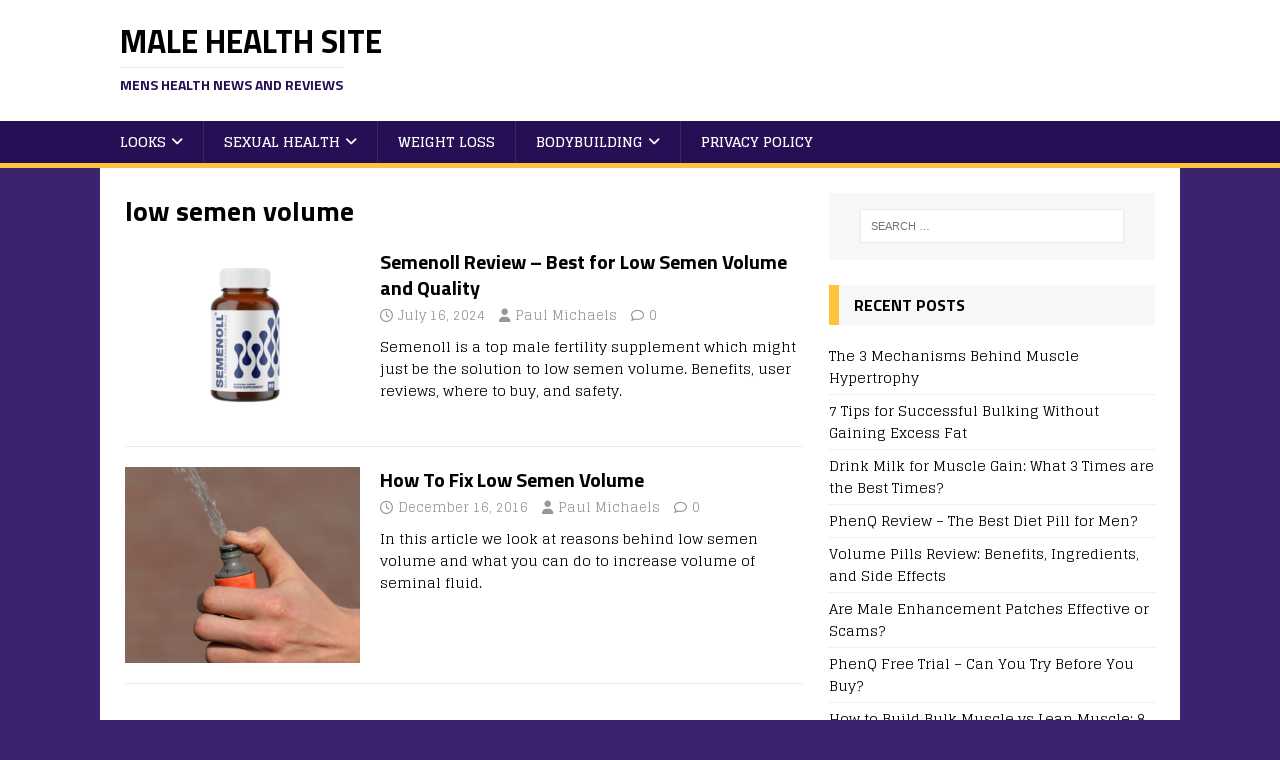

--- FILE ---
content_type: text/html; charset=UTF-8
request_url: https://www.malehealthsite.com/tag/low-semen-volume/
body_size: 7149
content:
<!DOCTYPE html>
<html class="no-js" lang="en-US" prefix="og: https://ogp.me/ns#">
<head>
<meta charset="UTF-8">
<meta name="viewport" content="width=device-width, initial-scale=1.0">
<link rel="stylesheet" media="print" onload="this.onload=null;this.media='all';" id="ao_optimized_gfonts" href="https://fonts.googleapis.com/css?family=Glegoo:400,700%7CTitillium+Web:300,400,400italic,600,700&amp;display=swap"><link rel="profile" href="https://gmpg.org/xfn/11" />

<!-- Search Engine Optimization by Rank Math - https://rankmath.com/ -->
<link media="all" href="https://www.malehealthsite.com/wp-content/cache/autoptimize/css/autoptimize_036646e195b3ce519132e851ab1bfebe.css" rel="stylesheet"><title>low semen volume Archives - Male Health Site</title>
<meta name="robots" content="follow, noindex"/>
<meta property="og:locale" content="en_US" />
<meta property="og:type" content="article" />
<meta property="og:title" content="low semen volume Archives - Male Health Site" />
<meta property="og:url" content="https://www.malehealthsite.com/tag/low-semen-volume/" />
<meta property="og:site_name" content="Male Health Site" />
<meta name="twitter:card" content="summary_large_image" />
<meta name="twitter:title" content="low semen volume Archives - Male Health Site" />
<meta name="twitter:label1" content="Posts" />
<meta name="twitter:data1" content="2" />
<script type="application/ld+json" class="rank-math-schema">{"@context":"https://schema.org","@graph":[{"@type":"Person","@id":"https://www.malehealthsite.com/#person","name":"Paul Michaels"},{"@type":"WebSite","@id":"https://www.malehealthsite.com/#website","url":"https://www.malehealthsite.com","name":"Paul Michaels","publisher":{"@id":"https://www.malehealthsite.com/#person"},"inLanguage":"en-US"},{"@type":"CollectionPage","@id":"https://www.malehealthsite.com/tag/low-semen-volume/#webpage","url":"https://www.malehealthsite.com/tag/low-semen-volume/","name":"low semen volume Archives - Male Health Site","isPartOf":{"@id":"https://www.malehealthsite.com/#website"},"inLanguage":"en-US"}]}</script>
<!-- /Rank Math WordPress SEO plugin -->

<link href='https://fonts.gstatic.com' crossorigin='anonymous' rel='preconnect' />
<link rel="alternate" type="application/rss+xml" title="Male Health Site &raquo; Feed" href="https://www.malehealthsite.com/feed/" />
<link rel="alternate" type="application/rss+xml" title="Male Health Site &raquo; Comments Feed" href="https://www.malehealthsite.com/comments/feed/" />
<link rel="alternate" type="application/rss+xml" title="Male Health Site &raquo; low semen volume Tag Feed" href="https://www.malehealthsite.com/tag/low-semen-volume/feed/" />
		
		






<link rel='stylesheet' id='dashicons-css' href='https://www.malehealthsite.com/wp-includes/css/dashicons.min.css?ver=92fd2555f0fb763b90592abc3dc03880' type='text/css' media='all' />










<script type="text/javascript" src="https://www.malehealthsite.com/wp-includes/js/jquery/jquery.min.js?ver=3.7.1" id="jquery-core-js"></script>

<script type="text/javascript" id="mh-scripts-js-extra">
/* <![CDATA[ */
var mh_magazine = {"text":{"toggle_menu":"Toggle Menu"}};
//# sourceURL=mh-scripts-js-extra
/* ]]> */
</script>

<link rel="https://api.w.org/" href="https://www.malehealthsite.com/wp-json/" /><link rel="alternate" title="JSON" type="application/json" href="https://www.malehealthsite.com/wp-json/wp/v2/tags/550" /><link rel="EditURI" type="application/rsd+xml" title="RSD" href="https://www.malehealthsite.com/xmlrpc.php?rsd" />
<meta name="Referrer" content="unsafe-url">        
				<script>
			document.documentElement.className = document.documentElement.className.replace('no-js', 'js');
		</script>
				
		<!--[if lt IE 9]>
<script src="https://www.malehealthsite.com/wp-content/themes/mh-magazine-lite/js/css3-mediaqueries.js"></script>
<![endif]-->
<link rel="icon" href="https://www.malehealthsite.com/wp-content/uploads/2024/07/android-chrome-512x512-1-200x200.png" sizes="32x32" />
<link rel="icon" href="https://www.malehealthsite.com/wp-content/uploads/2024/07/android-chrome-512x512-1-200x200.png" sizes="192x192" />
<link rel="apple-touch-icon" href="https://www.malehealthsite.com/wp-content/uploads/2024/07/android-chrome-512x512-1-200x200.png" />
<meta name="msapplication-TileImage" content="https://www.malehealthsite.com/wp-content/uploads/2024/07/android-chrome-512x512-1-300x300.png" />
		
		<meta name="google-site-verification" content="joNynt98TuHCBXjWLPjPXZNkbKM1vGKaXb8h_1ruHtg" />
</head>
<body data-rsssl=1 id="mh-mobile" class="archive tag tag-low-semen-volume tag-550 wp-theme-mh-magazine-lite wp-child-theme-mh-sportsmagazine rttpg rttpg-7.8.8 radius-frontend rttpg-body-wrap mh-right-sb" itemscope="itemscope" itemtype="https://schema.org/WebPage">
<div class="mh-header-mobile-nav mh-clearfix"></div>
<header class="mh-header" itemscope="itemscope" itemtype="https://schema.org/WPHeader">
	<div class="mh-container mh-container-inner mh-row mh-clearfix">
		<div class="mh-custom-header mh-clearfix">
<div class="mh-site-identity">
<div class="mh-site-logo" role="banner" itemscope="itemscope" itemtype="https://schema.org/Brand">
<div class="mh-header-text">
<a class="mh-header-text-link" href="https://www.malehealthsite.com/" title="Male Health Site" rel="home">
<h2 class="mh-header-title">Male Health Site</h2>
<h3 class="mh-header-tagline">Mens health news and reviews</h3>
</a>
</div>
</div>
</div>
</div>
	</div>
	<div class="mh-main-nav-wrap">
		<nav class="mh-navigation mh-main-nav mh-container mh-container-inner mh-clearfix" itemscope="itemscope" itemtype="https://schema.org/SiteNavigationElement">
			<div class="menu-main-menu-container"><ul id="menu-main-menu" class="menu"><li id="menu-item-454" class="menu-item menu-item-type-taxonomy menu-item-object-category menu-item-has-children menu-item-454"><a href="https://www.malehealthsite.com/your-looks/">Looks</a>
<ul class="sub-menu">
	<li id="menu-item-499" class="menu-item menu-item-type-taxonomy menu-item-object-category menu-item-499"><a href="https://www.malehealthsite.com/your-looks/hair-loss-your-looks/">Hair Loss</a></li>
</ul>
</li>
<li id="menu-item-457" class="menu-item menu-item-type-taxonomy menu-item-object-category menu-item-has-children menu-item-457"><a href="https://www.malehealthsite.com/sexual-health/">Sexual Health</a>
<ul class="sub-menu">
	<li id="menu-item-1205" class="menu-item menu-item-type-taxonomy menu-item-object-category menu-item-1205"><a href="https://www.malehealthsite.com/sexual-health/fertility/">Fertility</a></li>
	<li id="menu-item-496" class="menu-item menu-item-type-taxonomy menu-item-object-category menu-item-496"><a href="https://www.malehealthsite.com/sexual-health/penis-enlargement/">Penis Enlargement</a></li>
	<li id="menu-item-498" class="menu-item menu-item-type-taxonomy menu-item-object-category menu-item-498"><a href="https://www.malehealthsite.com/sexual-health/performance-enhancement/">Performance Enhancement</a></li>
</ul>
</li>
<li id="menu-item-459" class="menu-item menu-item-type-taxonomy menu-item-object-category menu-item-459"><a href="https://www.malehealthsite.com/weight-loss/">Weight Loss</a></li>
<li id="menu-item-456" class="menu-item menu-item-type-taxonomy menu-item-object-category menu-item-has-children menu-item-456"><a href="https://www.malehealthsite.com/body-building/">BodyBuilding</a>
<ul class="sub-menu">
	<li id="menu-item-560" class="menu-item menu-item-type-taxonomy menu-item-object-category menu-item-560"><a href="https://www.malehealthsite.com/body-building/bulking/">Bulking</a></li>
	<li id="menu-item-561" class="menu-item menu-item-type-taxonomy menu-item-object-category menu-item-561"><a href="https://www.malehealthsite.com/body-building/cutting/">Cutting</a></li>
	<li id="menu-item-563" class="menu-item menu-item-type-taxonomy menu-item-object-category menu-item-563"><a href="https://www.malehealthsite.com/body-building/strength/">Strength</a></li>
</ul>
</li>
<li id="menu-item-881" class="menu-item menu-item-type-post_type menu-item-object-page menu-item-privacy-policy menu-item-881"><a rel="privacy-policy" href="https://www.malehealthsite.com/privacy-policy/">Privacy Policy</a></li>
</ul></div>		</nav>
	</div>
</header><div class="mh-container mh-container-outer">
<div class="mh-wrapper mh-clearfix">
	<div id="main-content" class="mh-loop mh-content" role="main">			<header class="page-header"><h1 class="page-title">low semen volume</h1>			</header><article class="mh-loop-item mh-clearfix post-1171 post type-post status-publish format-standard has-post-thumbnail hentry category-fertility tag-low-semen-volume tag-semen-quality tag-semenoll-review">
	<figure class="mh-loop-thumb">
		<a href="https://www.malehealthsite.com/sexual-health/fertility/semenoll-review/"><img width="326" height="245" src="https://www.malehealthsite.com/wp-content/uploads/2024/07/Semenoll-326x245.png" class="attachment-mh-magazine-lite-medium size-mh-magazine-lite-medium wp-post-image" alt="semenoll bottle" decoding="async" fetchpriority="high" srcset="https://www.malehealthsite.com/wp-content/uploads/2024/07/Semenoll-326x245.png 326w, https://www.malehealthsite.com/wp-content/uploads/2024/07/Semenoll-678x509.png 678w, https://www.malehealthsite.com/wp-content/uploads/2024/07/Semenoll-80x60.png 80w" sizes="(max-width: 326px) 100vw, 326px" />		</a>
	</figure>
	<div class="mh-loop-content mh-clearfix">
		<header class="mh-loop-header">
			<h3 class="entry-title mh-loop-title">
				<a href="https://www.malehealthsite.com/sexual-health/fertility/semenoll-review/" rel="bookmark">
					Semenoll Review &#8211; Best for Low Semen Volume and Quality				</a>
			</h3>
			<div class="mh-meta mh-loop-meta">
				<span class="mh-meta-date updated"><i class="far fa-clock"></i>July 16, 2024</span>
<span class="mh-meta-author author vcard"><i class="fa fa-user"></i><a class="fn" href="https://www.malehealthsite.com/author/male/">Paul Michaels</a></span>
<span class="mh-meta-comments"><i class="far fa-comment"></i><a class="mh-comment-count-link" href="https://www.malehealthsite.com/sexual-health/fertility/semenoll-review/#mh-comments">0</a></span>
			</div>
		</header>
		<div class="mh-loop-excerpt">
			<div class="mh-excerpt"><p>Semenoll is a top male fertility supplement which might just be the solution to low semen volume. Benefits, user reviews, where to buy, and safety.</p>
</div>		</div>
	</div>
</article><article class="mh-loop-item mh-clearfix post-739 post type-post status-publish format-standard has-post-thumbnail hentry category-performance-enhancement tag-increase-sperm-volume tag-low-semen-volume tag-low-seminal-fluid">
	<figure class="mh-loop-thumb">
		<a href="https://www.malehealthsite.com/sexual-health/performance-enhancement/how-to-fix-low-semen-volume/"><img width="293" height="245" data-src="https://www.malehealthsite.com/wp-content/uploads/2016/12/garden-hose-spraying-water-293x245.jpg" class="attachment-mh-magazine-lite-medium size-mh-magazine-lite-medium wp-post-image lazyload" alt="garden hose spraying water" decoding="async" src="[data-uri]" style="--smush-placeholder-width: 293px; --smush-placeholder-aspect-ratio: 293/245;" />		</a>
	</figure>
	<div class="mh-loop-content mh-clearfix">
		<header class="mh-loop-header">
			<h3 class="entry-title mh-loop-title">
				<a href="https://www.malehealthsite.com/sexual-health/performance-enhancement/how-to-fix-low-semen-volume/" rel="bookmark">
					How To Fix Low Semen Volume				</a>
			</h3>
			<div class="mh-meta mh-loop-meta">
				<span class="mh-meta-date updated"><i class="far fa-clock"></i>December 16, 2016</span>
<span class="mh-meta-author author vcard"><i class="fa fa-user"></i><a class="fn" href="https://www.malehealthsite.com/author/male/">Paul Michaels</a></span>
<span class="mh-meta-comments"><i class="far fa-comment"></i><a class="mh-comment-count-link" href="https://www.malehealthsite.com/sexual-health/performance-enhancement/how-to-fix-low-semen-volume/#mh-comments">0</a></span>
			</div>
		</header>
		<div class="mh-loop-excerpt">
			<div class="mh-excerpt"><p>In this article we look at reasons behind low semen volume and what you can do to increase volume of seminal fluid.</p>
</div>		</div>
	</div>
</article>	</div>
	<aside class="mh-widget-col-1 mh-sidebar" itemscope="itemscope" itemtype="https://schema.org/WPSideBar"><div id="search-2" class="mh-widget widget_search"><form role="search" method="get" class="search-form" action="https://www.malehealthsite.com/">
				<label>
					<span class="screen-reader-text">Search for:</span>
					<input type="search" class="search-field" placeholder="Search &hellip;" value="" name="s" />
				</label>
				<input type="submit" class="search-submit" value="Search" />
			</form></div>
		<div id="recent-posts-2" class="mh-widget widget_recent_entries">
		<h4 class="mh-widget-title"><span class="mh-widget-title-inner">Recent Posts</span></h4>
		<ul>
											<li>
					<a href="https://www.malehealthsite.com/body-building/strength/mechanisms-muscle-hypertrophy/">The 3 Mechanisms Behind Muscle Hypertrophy</a>
									</li>
											<li>
					<a href="https://www.malehealthsite.com/body-building/bulking/successful-bulking/">7 Tips for Successful Bulking Without Gaining Excess Fat</a>
									</li>
											<li>
					<a href="https://www.malehealthsite.com/body-building/bulking/milk-for-muscle-gain/">Drink Milk for Muscle Gain: What 3 Times are the Best Times?</a>
									</li>
											<li>
					<a href="https://www.malehealthsite.com/weight-loss/phenq-review/">PhenQ Review &#8211; The Best Diet Pill for Men?</a>
									</li>
											<li>
					<a href="https://www.malehealthsite.com/sexual-health/performance-enhancement/volume-pills-review/">Volume Pills Review: Benefits, Ingredients, and Side Effects</a>
									</li>
											<li>
					<a href="https://www.malehealthsite.com/sexual-health/penis-enlargement/male-enhancement-patch/">Are Male Enhancement Patches Effective or Scams?</a>
									</li>
											<li>
					<a href="https://www.malehealthsite.com/weight-loss/phenq-free-trial/">PhenQ Free Trial &#8211; Can You Try Before You Buy?</a>
									</li>
											<li>
					<a href="https://www.malehealthsite.com/body-building/strength/bulk-muscle-vs-lean-muscle/">How to Build Bulk Muscle vs Lean Muscle: 8 Latest Tips</a>
									</li>
											<li>
					<a href="https://www.malehealthsite.com/body-building/cutting/primeshred-review/">PrimeShred: The Best Hardcore Fat Burner for Men</a>
									</li>
											<li>
					<a href="https://www.malehealthsite.com/sexual-health/fertility/semenoll-review/">Semenoll Review &#8211; Best for Low Semen Volume and Quality</a>
									</li>
					</ul>

		</div><div id="categories-2" class="mh-widget widget_categories"><h4 class="mh-widget-title"><span class="mh-widget-title-inner">Categories</span></h4><form action="https://www.malehealthsite.com" method="get"><label class="screen-reader-text" for="cat">Categories</label><select  name='cat' id='cat' class='postform'>
	<option value='-1'>Select Category</option>
	<option class="level-0" value="399">BodyBuilding</option>
	<option class="level-1" value="467">&nbsp;&nbsp;&nbsp;Bulking</option>
	<option class="level-1" value="468">&nbsp;&nbsp;&nbsp;Cutting</option>
	<option class="level-1" value="469">&nbsp;&nbsp;&nbsp;Strength</option>
	<option class="level-0" value="397">Sexual Health</option>
	<option class="level-1" value="599">&nbsp;&nbsp;&nbsp;Fertility</option>
	<option class="level-1" value="403">&nbsp;&nbsp;&nbsp;Penis Enlargement</option>
	<option class="level-1" value="416">&nbsp;&nbsp;&nbsp;Performance Enhancement</option>
	<option class="level-0" value="398">Weight Loss</option>
</select>
</form><script type="text/javascript">
/* <![CDATA[ */

( ( dropdownId ) => {
	const dropdown = document.getElementById( dropdownId );
	function onSelectChange() {
		setTimeout( () => {
			if ( 'escape' === dropdown.dataset.lastkey ) {
				return;
			}
			if ( dropdown.value && parseInt( dropdown.value ) > 0 && dropdown instanceof HTMLSelectElement ) {
				dropdown.parentElement.submit();
			}
		}, 250 );
	}
	function onKeyUp( event ) {
		if ( 'Escape' === event.key ) {
			dropdown.dataset.lastkey = 'escape';
		} else {
			delete dropdown.dataset.lastkey;
		}
	}
	function onClick() {
		delete dropdown.dataset.lastkey;
	}
	dropdown.addEventListener( 'keyup', onKeyUp );
	dropdown.addEventListener( 'click', onClick );
	dropdown.addEventListener( 'change', onSelectChange );
})( "cat" );

//# sourceURL=WP_Widget_Categories%3A%3Awidget
/* ]]> */
</script>
</div><div id="block-3" class="mh-widget widget_block widget_text">
<p><em>As the writer and owner of Male  Health Site I aim to give honest reviews and news about popular supplements for various male wellness needs but I am not a doctor so please consult one if you require medical advice. In the interest of transparency, I may receive a commission If you buy something via one of the links on this website.</em></p>
</div></aside></div>
</div><!-- .mh-container-outer -->
<footer class="mh-footer" itemscope="itemscope" itemtype="https://schema.org/WPFooter">
<div class="mh-container mh-container-inner mh-footer-widgets mh-row mh-clearfix">
<div class="mh-col-1-1 mh-home-wide  mh-footer-area mh-footer-1">
<div id="block-5" class="mh-footer-widget widget_block widget_text">
<p>We are not, and do not claim to be medical professionals. Therefore all the information, articles and opinions on this website are published in good faith and for general information purpose only. They are not intended to diagnose, treat, cure, or prevent any disease. Copyright 2025</p>
</div></div>
</div>
</footer>

<script type="speculationrules">
{"prefetch":[{"source":"document","where":{"and":[{"href_matches":"/*"},{"not":{"href_matches":["/wp-*.php","/wp-admin/*","/wp-content/uploads/*","/wp-content/*","/wp-content/plugins/*","/wp-content/themes/mh-sportsmagazine/*","/wp-content/themes/mh-magazine-lite/*","/*\\?(.+)"]}},{"not":{"selector_matches":"a[rel~=\"nofollow\"]"}},{"not":{"selector_matches":".no-prefetch, .no-prefetch a"}}]},"eagerness":"conservative"}]}
</script>
    <!-- Moreniche soft pixel (START) -->
    <script type="text/javascript">
        function downloadJSAtOnload() {
            var element = document.createElement("script");
            element.src = "https://mixi.mn/pixel.js?ver=1.04";
            document.body.appendChild(element);
        }
        if (window.addEventListener) {
            window.addEventListener("load", downloadJSAtOnload, false);
        } else if (window.attachEvent) {
            window.attachEvent("onload", downloadJSAtOnload);
        } else {
            window.onload = downloadJSAtOnload;
        }
</script>
<noscript><img height="1" width="1" src="https://mixi.mn/pixel.png"/></noscript>
  <!-- Moreniche soft pixel (END)-->
<script type="text/javascript" id="ez-toc-scroll-scriptjs-js-extra">
/* <![CDATA[ */
var eztoc_smooth_local = {"scroll_offset":"30","add_request_uri":"","add_self_reference_link":""};
//# sourceURL=ez-toc-scroll-scriptjs-js-extra
/* ]]> */
</script>



<script type="text/javascript" id="ez-toc-js-js-extra">
/* <![CDATA[ */
var ezTOC = {"smooth_scroll":"1","visibility_hide_by_default":"","scroll_offset":"30","fallbackIcon":"\u003Cspan class=\"\"\u003E\u003Cspan class=\"eztoc-hide\" style=\"display:none;\"\u003EToggle\u003C/span\u003E\u003Cspan class=\"ez-toc-icon-toggle-span\"\u003E\u003Csvg style=\"fill: #999;color:#999\" xmlns=\"http://www.w3.org/2000/svg\" class=\"list-377408\" width=\"20px\" height=\"20px\" viewBox=\"0 0 24 24\" fill=\"none\"\u003E\u003Cpath d=\"M6 6H4v2h2V6zm14 0H8v2h12V6zM4 11h2v2H4v-2zm16 0H8v2h12v-2zM4 16h2v2H4v-2zm16 0H8v2h12v-2z\" fill=\"currentColor\"\u003E\u003C/path\u003E\u003C/svg\u003E\u003Csvg style=\"fill: #999;color:#999\" class=\"arrow-unsorted-368013\" xmlns=\"http://www.w3.org/2000/svg\" width=\"10px\" height=\"10px\" viewBox=\"0 0 24 24\" version=\"1.2\" baseProfile=\"tiny\"\u003E\u003Cpath d=\"M18.2 9.3l-6.2-6.3-6.2 6.3c-.2.2-.3.4-.3.7s.1.5.3.7c.2.2.4.3.7.3h11c.3 0 .5-.1.7-.3.2-.2.3-.5.3-.7s-.1-.5-.3-.7zM5.8 14.7l6.2 6.3 6.2-6.3c.2-.2.3-.5.3-.7s-.1-.5-.3-.7c-.2-.2-.4-.3-.7-.3h-11c-.3 0-.5.1-.7.3-.2.2-.3.5-.3.7s.1.5.3.7z\"/\u003E\u003C/svg\u003E\u003C/span\u003E\u003C/span\u003E","chamomile_theme_is_on":""};
//# sourceURL=ez-toc-js-js-extra
/* ]]> */
</script>

<script type="text/javascript" id="smush-lazy-load-js-before">
/* <![CDATA[ */
var smushLazyLoadOptions = {"autoResizingEnabled":false,"autoResizeOptions":{"precision":5,"skipAutoWidth":true}};
//# sourceURL=smush-lazy-load-js-before
/* ]]> */
</script>
<script type="text/javascript" src="https://www.malehealthsite.com/wp-content/plugins/wp-smushit/app/assets/js/smush-lazy-load.min.js?ver=3.23.1" id="smush-lazy-load-js"></script>
<script id="wp-emoji-settings" type="application/json">
{"baseUrl":"https://s.w.org/images/core/emoji/17.0.2/72x72/","ext":".png","svgUrl":"https://s.w.org/images/core/emoji/17.0.2/svg/","svgExt":".svg","source":{"concatemoji":"https://www.malehealthsite.com/wp-includes/js/wp-emoji-release.min.js?ver=92fd2555f0fb763b90592abc3dc03880"}}
</script>
<script type="module">
/* <![CDATA[ */
/*! This file is auto-generated */
const a=JSON.parse(document.getElementById("wp-emoji-settings").textContent),o=(window._wpemojiSettings=a,"wpEmojiSettingsSupports"),s=["flag","emoji"];function i(e){try{var t={supportTests:e,timestamp:(new Date).valueOf()};sessionStorage.setItem(o,JSON.stringify(t))}catch(e){}}function c(e,t,n){e.clearRect(0,0,e.canvas.width,e.canvas.height),e.fillText(t,0,0);t=new Uint32Array(e.getImageData(0,0,e.canvas.width,e.canvas.height).data);e.clearRect(0,0,e.canvas.width,e.canvas.height),e.fillText(n,0,0);const a=new Uint32Array(e.getImageData(0,0,e.canvas.width,e.canvas.height).data);return t.every((e,t)=>e===a[t])}function p(e,t){e.clearRect(0,0,e.canvas.width,e.canvas.height),e.fillText(t,0,0);var n=e.getImageData(16,16,1,1);for(let e=0;e<n.data.length;e++)if(0!==n.data[e])return!1;return!0}function u(e,t,n,a){switch(t){case"flag":return n(e,"\ud83c\udff3\ufe0f\u200d\u26a7\ufe0f","\ud83c\udff3\ufe0f\u200b\u26a7\ufe0f")?!1:!n(e,"\ud83c\udde8\ud83c\uddf6","\ud83c\udde8\u200b\ud83c\uddf6")&&!n(e,"\ud83c\udff4\udb40\udc67\udb40\udc62\udb40\udc65\udb40\udc6e\udb40\udc67\udb40\udc7f","\ud83c\udff4\u200b\udb40\udc67\u200b\udb40\udc62\u200b\udb40\udc65\u200b\udb40\udc6e\u200b\udb40\udc67\u200b\udb40\udc7f");case"emoji":return!a(e,"\ud83e\u1fac8")}return!1}function f(e,t,n,a){let r;const o=(r="undefined"!=typeof WorkerGlobalScope&&self instanceof WorkerGlobalScope?new OffscreenCanvas(300,150):document.createElement("canvas")).getContext("2d",{willReadFrequently:!0}),s=(o.textBaseline="top",o.font="600 32px Arial",{});return e.forEach(e=>{s[e]=t(o,e,n,a)}),s}function r(e){var t=document.createElement("script");t.src=e,t.defer=!0,document.head.appendChild(t)}a.supports={everything:!0,everythingExceptFlag:!0},new Promise(t=>{let n=function(){try{var e=JSON.parse(sessionStorage.getItem(o));if("object"==typeof e&&"number"==typeof e.timestamp&&(new Date).valueOf()<e.timestamp+604800&&"object"==typeof e.supportTests)return e.supportTests}catch(e){}return null}();if(!n){if("undefined"!=typeof Worker&&"undefined"!=typeof OffscreenCanvas&&"undefined"!=typeof URL&&URL.createObjectURL&&"undefined"!=typeof Blob)try{var e="postMessage("+f.toString()+"("+[JSON.stringify(s),u.toString(),c.toString(),p.toString()].join(",")+"));",a=new Blob([e],{type:"text/javascript"});const r=new Worker(URL.createObjectURL(a),{name:"wpTestEmojiSupports"});return void(r.onmessage=e=>{i(n=e.data),r.terminate(),t(n)})}catch(e){}i(n=f(s,u,c,p))}t(n)}).then(e=>{for(const n in e)a.supports[n]=e[n],a.supports.everything=a.supports.everything&&a.supports[n],"flag"!==n&&(a.supports.everythingExceptFlag=a.supports.everythingExceptFlag&&a.supports[n]);var t;a.supports.everythingExceptFlag=a.supports.everythingExceptFlag&&!a.supports.flag,a.supports.everything||((t=a.source||{}).concatemoji?r(t.concatemoji):t.wpemoji&&t.twemoji&&(r(t.twemoji),r(t.wpemoji)))});
//# sourceURL=https://www.malehealthsite.com/wp-includes/js/wp-emoji-loader.min.js
/* ]]> */
</script>
<script defer src="https://www.malehealthsite.com/wp-content/cache/autoptimize/js/autoptimize_a44fd91af4198721238ee878226104d1.js"></script></body>
</html>